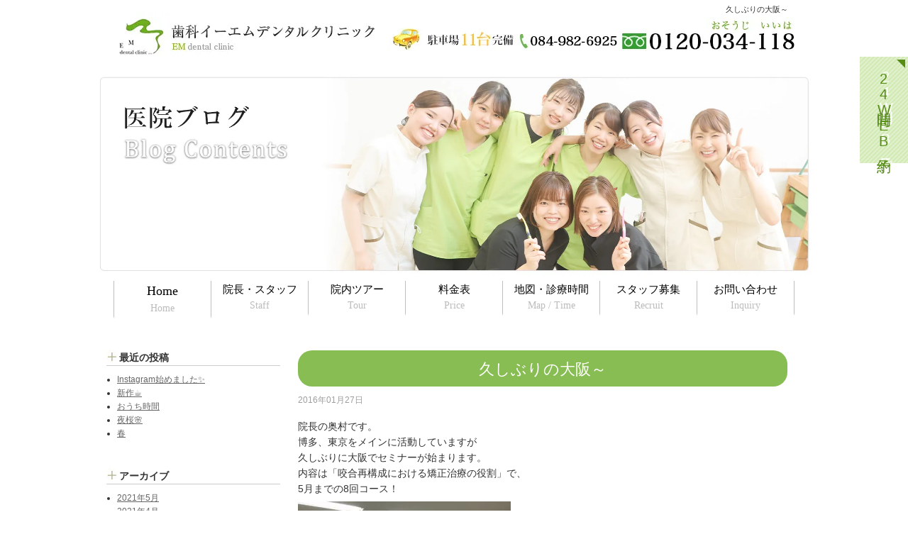

--- FILE ---
content_type: text/html; charset=UTF-8
request_url: https://www.emdent.jp/blogs/archives/1136
body_size: 7300
content:
<!doctype html>
<html lang="ja"><head>
<meta charset="UTF-8">

<!-- Google Tag Manager -->
<script>(function(w,d,s,l,i){w[l]=w[l]||[];w[l].push({'gtm.start':
new Date().getTime(),event:'gtm.js'});var f=d.getElementsByTagName(s)[0],
j=d.createElement(s),dl=l!='dataLayer'?'&l='+l:'';j.async=true;j.src=
'https://www.googletagmanager.com/gtm.js?id='+i+dl;f.parentNode.insertBefore(j,f);
})(window,document,'script','dataLayer','GTM-P73XJRWH');</script>
<!-- End Google Tag Manager -->

<!-- Google Tag Manager -->
<script>(function(w,d,s,l,i){w[l]=w[l]||[];w[l].push({'gtm.start':
new Date().getTime(),event:'gtm.js'});var f=d.getElementsByTagName(s)[0],
j=d.createElement(s),dl=l!='dataLayer'?'&l='+l:'';j.async=true;j.src=
'https://www.googletagmanager.com/gtm.js?id='+i+dl;f.parentNode.insertBefore(j,f);
})(window,document,'script','dataLayer','GTM-W2HSJFTV');</script>
<!-- End Google Tag Manager -->
  

<title>医院ブログ</title>
		<meta name="keywords" content="">
	<meta name="description" content="歯科イーエムデンタルクリニック｜広島県福山市の歯医者・歯科医院。春日町、日吉台、能島、青葉台、伊勢丘からも多数来院">
	<link rel="shortcut icon" href="https://www.emdent.jp/blogs/wp-content/themes/humanity/images/global/favicon.ico" />
<!--CSS-->

<meta name="format-detection" content="telephone=no">
<meta name="viewport" content="width=1100">
				<link href="https://www.emdent.jp/blogs/wp-content/themes/humanity/css/preference.css?20251110-0502" rel="stylesheet" type="text/css" />
		<link href="https://www.emdent.jp/blogs/wp-content/themes/humanity/css/style.css?20251110-0502" rel="stylesheet" type="text/css">
		<link href="https://www.emdent.jp/blogs/wp-content/themes/humanity/css/low.css?20251110-0502" rel="stylesheet" type="text/css">
	
<script src="//code.jquery.com/jquery-1.11.3.min.js"></script>
<script src="https://www.emdent.jp/blogs/wp-content/themes/humanity/js/html5.js" type="text/javascript"></script>
<script src="https://www.emdent.jp/blogs/wp-content/themes/humanity/js/heightLine.js" type="text/javascript"></script>





<meta name='robots' content='max-image-preview:large' />
<link rel='stylesheet' id='sbi_styles-css' href='https://www.emdent.jp/blogs/wp-content/plugins/instagram-feed/css/sbi-styles.min.css?ver=6.5.1' type='text/css' media='all' />
<style id='classic-theme-styles-inline-css' type='text/css'>
/*! This file is auto-generated */
.wp-block-button__link{color:#fff;background-color:#32373c;border-radius:9999px;box-shadow:none;text-decoration:none;padding:calc(.667em + 2px) calc(1.333em + 2px);font-size:1.125em}.wp-block-file__button{background:#32373c;color:#fff;text-decoration:none}
</style>
<style id='global-styles-inline-css' type='text/css'>
:root{--wp--preset--aspect-ratio--square: 1;--wp--preset--aspect-ratio--4-3: 4/3;--wp--preset--aspect-ratio--3-4: 3/4;--wp--preset--aspect-ratio--3-2: 3/2;--wp--preset--aspect-ratio--2-3: 2/3;--wp--preset--aspect-ratio--16-9: 16/9;--wp--preset--aspect-ratio--9-16: 9/16;--wp--preset--color--black: #000000;--wp--preset--color--cyan-bluish-gray: #abb8c3;--wp--preset--color--white: #ffffff;--wp--preset--color--pale-pink: #f78da7;--wp--preset--color--vivid-red: #cf2e2e;--wp--preset--color--luminous-vivid-orange: #ff6900;--wp--preset--color--luminous-vivid-amber: #fcb900;--wp--preset--color--light-green-cyan: #7bdcb5;--wp--preset--color--vivid-green-cyan: #00d084;--wp--preset--color--pale-cyan-blue: #8ed1fc;--wp--preset--color--vivid-cyan-blue: #0693e3;--wp--preset--color--vivid-purple: #9b51e0;--wp--preset--gradient--vivid-cyan-blue-to-vivid-purple: linear-gradient(135deg,rgba(6,147,227,1) 0%,rgb(155,81,224) 100%);--wp--preset--gradient--light-green-cyan-to-vivid-green-cyan: linear-gradient(135deg,rgb(122,220,180) 0%,rgb(0,208,130) 100%);--wp--preset--gradient--luminous-vivid-amber-to-luminous-vivid-orange: linear-gradient(135deg,rgba(252,185,0,1) 0%,rgba(255,105,0,1) 100%);--wp--preset--gradient--luminous-vivid-orange-to-vivid-red: linear-gradient(135deg,rgba(255,105,0,1) 0%,rgb(207,46,46) 100%);--wp--preset--gradient--very-light-gray-to-cyan-bluish-gray: linear-gradient(135deg,rgb(238,238,238) 0%,rgb(169,184,195) 100%);--wp--preset--gradient--cool-to-warm-spectrum: linear-gradient(135deg,rgb(74,234,220) 0%,rgb(151,120,209) 20%,rgb(207,42,186) 40%,rgb(238,44,130) 60%,rgb(251,105,98) 80%,rgb(254,248,76) 100%);--wp--preset--gradient--blush-light-purple: linear-gradient(135deg,rgb(255,206,236) 0%,rgb(152,150,240) 100%);--wp--preset--gradient--blush-bordeaux: linear-gradient(135deg,rgb(254,205,165) 0%,rgb(254,45,45) 50%,rgb(107,0,62) 100%);--wp--preset--gradient--luminous-dusk: linear-gradient(135deg,rgb(255,203,112) 0%,rgb(199,81,192) 50%,rgb(65,88,208) 100%);--wp--preset--gradient--pale-ocean: linear-gradient(135deg,rgb(255,245,203) 0%,rgb(182,227,212) 50%,rgb(51,167,181) 100%);--wp--preset--gradient--electric-grass: linear-gradient(135deg,rgb(202,248,128) 0%,rgb(113,206,126) 100%);--wp--preset--gradient--midnight: linear-gradient(135deg,rgb(2,3,129) 0%,rgb(40,116,252) 100%);--wp--preset--font-size--small: 13px;--wp--preset--font-size--medium: 20px;--wp--preset--font-size--large: 36px;--wp--preset--font-size--x-large: 42px;--wp--preset--spacing--20: 0.44rem;--wp--preset--spacing--30: 0.67rem;--wp--preset--spacing--40: 1rem;--wp--preset--spacing--50: 1.5rem;--wp--preset--spacing--60: 2.25rem;--wp--preset--spacing--70: 3.38rem;--wp--preset--spacing--80: 5.06rem;--wp--preset--shadow--natural: 6px 6px 9px rgba(0, 0, 0, 0.2);--wp--preset--shadow--deep: 12px 12px 50px rgba(0, 0, 0, 0.4);--wp--preset--shadow--sharp: 6px 6px 0px rgba(0, 0, 0, 0.2);--wp--preset--shadow--outlined: 6px 6px 0px -3px rgba(255, 255, 255, 1), 6px 6px rgba(0, 0, 0, 1);--wp--preset--shadow--crisp: 6px 6px 0px rgba(0, 0, 0, 1);}:where(.is-layout-flex){gap: 0.5em;}:where(.is-layout-grid){gap: 0.5em;}body .is-layout-flex{display: flex;}.is-layout-flex{flex-wrap: wrap;align-items: center;}.is-layout-flex > :is(*, div){margin: 0;}body .is-layout-grid{display: grid;}.is-layout-grid > :is(*, div){margin: 0;}:where(.wp-block-columns.is-layout-flex){gap: 2em;}:where(.wp-block-columns.is-layout-grid){gap: 2em;}:where(.wp-block-post-template.is-layout-flex){gap: 1.25em;}:where(.wp-block-post-template.is-layout-grid){gap: 1.25em;}.has-black-color{color: var(--wp--preset--color--black) !important;}.has-cyan-bluish-gray-color{color: var(--wp--preset--color--cyan-bluish-gray) !important;}.has-white-color{color: var(--wp--preset--color--white) !important;}.has-pale-pink-color{color: var(--wp--preset--color--pale-pink) !important;}.has-vivid-red-color{color: var(--wp--preset--color--vivid-red) !important;}.has-luminous-vivid-orange-color{color: var(--wp--preset--color--luminous-vivid-orange) !important;}.has-luminous-vivid-amber-color{color: var(--wp--preset--color--luminous-vivid-amber) !important;}.has-light-green-cyan-color{color: var(--wp--preset--color--light-green-cyan) !important;}.has-vivid-green-cyan-color{color: var(--wp--preset--color--vivid-green-cyan) !important;}.has-pale-cyan-blue-color{color: var(--wp--preset--color--pale-cyan-blue) !important;}.has-vivid-cyan-blue-color{color: var(--wp--preset--color--vivid-cyan-blue) !important;}.has-vivid-purple-color{color: var(--wp--preset--color--vivid-purple) !important;}.has-black-background-color{background-color: var(--wp--preset--color--black) !important;}.has-cyan-bluish-gray-background-color{background-color: var(--wp--preset--color--cyan-bluish-gray) !important;}.has-white-background-color{background-color: var(--wp--preset--color--white) !important;}.has-pale-pink-background-color{background-color: var(--wp--preset--color--pale-pink) !important;}.has-vivid-red-background-color{background-color: var(--wp--preset--color--vivid-red) !important;}.has-luminous-vivid-orange-background-color{background-color: var(--wp--preset--color--luminous-vivid-orange) !important;}.has-luminous-vivid-amber-background-color{background-color: var(--wp--preset--color--luminous-vivid-amber) !important;}.has-light-green-cyan-background-color{background-color: var(--wp--preset--color--light-green-cyan) !important;}.has-vivid-green-cyan-background-color{background-color: var(--wp--preset--color--vivid-green-cyan) !important;}.has-pale-cyan-blue-background-color{background-color: var(--wp--preset--color--pale-cyan-blue) !important;}.has-vivid-cyan-blue-background-color{background-color: var(--wp--preset--color--vivid-cyan-blue) !important;}.has-vivid-purple-background-color{background-color: var(--wp--preset--color--vivid-purple) !important;}.has-black-border-color{border-color: var(--wp--preset--color--black) !important;}.has-cyan-bluish-gray-border-color{border-color: var(--wp--preset--color--cyan-bluish-gray) !important;}.has-white-border-color{border-color: var(--wp--preset--color--white) !important;}.has-pale-pink-border-color{border-color: var(--wp--preset--color--pale-pink) !important;}.has-vivid-red-border-color{border-color: var(--wp--preset--color--vivid-red) !important;}.has-luminous-vivid-orange-border-color{border-color: var(--wp--preset--color--luminous-vivid-orange) !important;}.has-luminous-vivid-amber-border-color{border-color: var(--wp--preset--color--luminous-vivid-amber) !important;}.has-light-green-cyan-border-color{border-color: var(--wp--preset--color--light-green-cyan) !important;}.has-vivid-green-cyan-border-color{border-color: var(--wp--preset--color--vivid-green-cyan) !important;}.has-pale-cyan-blue-border-color{border-color: var(--wp--preset--color--pale-cyan-blue) !important;}.has-vivid-cyan-blue-border-color{border-color: var(--wp--preset--color--vivid-cyan-blue) !important;}.has-vivid-purple-border-color{border-color: var(--wp--preset--color--vivid-purple) !important;}.has-vivid-cyan-blue-to-vivid-purple-gradient-background{background: var(--wp--preset--gradient--vivid-cyan-blue-to-vivid-purple) !important;}.has-light-green-cyan-to-vivid-green-cyan-gradient-background{background: var(--wp--preset--gradient--light-green-cyan-to-vivid-green-cyan) !important;}.has-luminous-vivid-amber-to-luminous-vivid-orange-gradient-background{background: var(--wp--preset--gradient--luminous-vivid-amber-to-luminous-vivid-orange) !important;}.has-luminous-vivid-orange-to-vivid-red-gradient-background{background: var(--wp--preset--gradient--luminous-vivid-orange-to-vivid-red) !important;}.has-very-light-gray-to-cyan-bluish-gray-gradient-background{background: var(--wp--preset--gradient--very-light-gray-to-cyan-bluish-gray) !important;}.has-cool-to-warm-spectrum-gradient-background{background: var(--wp--preset--gradient--cool-to-warm-spectrum) !important;}.has-blush-light-purple-gradient-background{background: var(--wp--preset--gradient--blush-light-purple) !important;}.has-blush-bordeaux-gradient-background{background: var(--wp--preset--gradient--blush-bordeaux) !important;}.has-luminous-dusk-gradient-background{background: var(--wp--preset--gradient--luminous-dusk) !important;}.has-pale-ocean-gradient-background{background: var(--wp--preset--gradient--pale-ocean) !important;}.has-electric-grass-gradient-background{background: var(--wp--preset--gradient--electric-grass) !important;}.has-midnight-gradient-background{background: var(--wp--preset--gradient--midnight) !important;}.has-small-font-size{font-size: var(--wp--preset--font-size--small) !important;}.has-medium-font-size{font-size: var(--wp--preset--font-size--medium) !important;}.has-large-font-size{font-size: var(--wp--preset--font-size--large) !important;}.has-x-large-font-size{font-size: var(--wp--preset--font-size--x-large) !important;}
:where(.wp-block-post-template.is-layout-flex){gap: 1.25em;}:where(.wp-block-post-template.is-layout-grid){gap: 1.25em;}
:where(.wp-block-columns.is-layout-flex){gap: 2em;}:where(.wp-block-columns.is-layout-grid){gap: 2em;}
:root :where(.wp-block-pullquote){font-size: 1.5em;line-height: 1.6;}
</style>
<link rel="https://api.w.org/" href="https://www.emdent.jp/blogs/wp-json/" /><link rel="alternate" title="JSON" type="application/json" href="https://www.emdent.jp/blogs/wp-json/wp/v2/posts/1136" /><link rel="canonical" href="https://www.emdent.jp/blogs/archives/1136" />
<link rel="alternate" title="oEmbed (JSON)" type="application/json+oembed" href="https://www.emdent.jp/blogs/wp-json/oembed/1.0/embed?url=https%3A%2F%2Fwww.emdent.jp%2Fblogs%2Farchives%2F1136" />
<link rel="alternate" title="oEmbed (XML)" type="text/xml+oembed" href="https://www.emdent.jp/blogs/wp-json/oembed/1.0/embed?url=https%3A%2F%2Fwww.emdent.jp%2Fblogs%2Farchives%2F1136&#038;format=xml" />

</head>

<body>
<!-- Google Tag Manager (noscript) -->
<noscript><iframe src="https://www.googletagmanager.com/ns.html?id=GTM-P73XJRWH"
height="0" width="0" style="display:none;visibility:hidden"></iframe></noscript>
<!-- End Google Tag Manager (noscript) -->

<!-- Google Tag Manager (noscript) -->
<noscript><iframe src="https://www.googletagmanager.com/ns.html?id=GTM-W2HSJFTV"
height="0" width="0" style="display:none;visibility:hidden"></iframe></noscript>
<!-- End Google Tag Manager (noscript) -->


<a id="toTop" name="toTop"></a>
<!--CMSページ-->
<div id="page_%e4%b9%85%e3%81%97%e3%81%b6%e3%82%8a%e3%81%ae%e5%a4%a7%e9%98%aa%ef%bd%9e">
	<header id=headerTop>
		<div id="logo">
		<p><a href="https://www.emdent.jp/"><img src="https://www.emdent.jp/blogs/wp-content/themes/humanity/images/home/header_logo.png" width="375" height="70" alt="ロゴ" /></a></p>
		</div>
		<div id="headerH1">
		<!--CMSページ-->
							<h1>久しぶりの大阪～</h1>
							</div>
		<div id="headerInfo">
			<p><img src="https://www.emdent.jp/blogs/wp-content/themes/humanity/images/home/header_info2.png" alt="駐車場11台完備 0120-034-118" /></p>
		</div>			
	</header>
	<!--header-->
			

<!-- //////////////////////////////////////////////////////////////////// -->



<div class="mainPhoto">

			<p><img src="https://www.emdent.jp/blogs/wp-content/themes/humanity/images/common/blogs_key.jpg" alt="キービジュアル"></p>
	</div>

	<nav class="mincho">
		<ul>
			<li id="navi_home"><a href="https://www.emdent.jp/"><em>Home</em><span>Home</span></a></li>
			<li id="navi_staff"><a href="https://www.emdent.jp/pages/staff.html"><em>院長・スタッフ</em><span>Staff</span></a></li>
			<li id="navi_tour"><a href="https://www.emdent.jp/pages/tour.html"><em>院内ツアー</em><span>Tour</span></a></li>
			<li id="navi_price"><a href="https://www.emdent.jp/pages/price.html"><em>料金表</em><span>Price</span></a></li>
			<li id="navi_map_time"><a href="https://www.emdent.jp/pages/map_time.html"><em>地図・診療時間</em><span>Map / Time</span></a></li>
			<li id="navi_recruit"><a href="https://www.emdent.jp/pages/recruit.html"><em>スタッフ募集</em><span>Recruit</span></a></li>
			<li id="navi_contact"><a href="https://www.emdent.jp/pages/contact/index.php"><em>お問い合わせ</em><span>Inquiry</span></a></li>
		</ul>
	</nav> 

<div class="pc-contents cf">
<div class="left-contents">


		<div class="sidebar">
		<h3 class="ttl-side mb10 ttl-low1 ttl-low1-3">最近の投稿</h3>
		<ul>
											<li>
					<a href="https://www.emdent.jp/blogs/archives/3960">Instagram始めました✨</a>
									</li>
											<li>
					<a href="https://www.emdent.jp/blogs/archives/3943">新作☕️</a>
									</li>
											<li>
					<a href="https://www.emdent.jp/blogs/archives/3947">おうち時間</a>
									</li>
											<li>
					<a href="https://www.emdent.jp/blogs/archives/3934">夜桜🌸</a>
									</li>
											<li>
					<a href="https://www.emdent.jp/blogs/archives/3925">春</a>
									</li>
					</ul>

		</div><div class="sidebar"><h3 class="ttl-side mb10 ttl-low1 ttl-low1-3">アーカイブ</h3>
			<ul>
					<li><a href='https://www.emdent.jp/blogs/archives/date/2021/05'>2021年5月</a></li>
	<li><a href='https://www.emdent.jp/blogs/archives/date/2021/04'>2021年4月</a></li>
	<li><a href='https://www.emdent.jp/blogs/archives/date/2021/03'>2021年3月</a></li>
	<li><a href='https://www.emdent.jp/blogs/archives/date/2021/02'>2021年2月</a></li>
	<li><a href='https://www.emdent.jp/blogs/archives/date/2021/01'>2021年1月</a></li>
	<li><a href='https://www.emdent.jp/blogs/archives/date/2020/12'>2020年12月</a></li>
	<li><a href='https://www.emdent.jp/blogs/archives/date/2020/11'>2020年11月</a></li>
	<li><a href='https://www.emdent.jp/blogs/archives/date/2020/10'>2020年10月</a></li>
	<li><a href='https://www.emdent.jp/blogs/archives/date/2020/09'>2020年9月</a></li>
	<li><a href='https://www.emdent.jp/blogs/archives/date/2020/08'>2020年8月</a></li>
	<li><a href='https://www.emdent.jp/blogs/archives/date/2020/07'>2020年7月</a></li>
	<li><a href='https://www.emdent.jp/blogs/archives/date/2020/06'>2020年6月</a></li>
	<li><a href='https://www.emdent.jp/blogs/archives/date/2020/05'>2020年5月</a></li>
	<li><a href='https://www.emdent.jp/blogs/archives/date/2020/04'>2020年4月</a></li>
	<li><a href='https://www.emdent.jp/blogs/archives/date/2020/03'>2020年3月</a></li>
	<li><a href='https://www.emdent.jp/blogs/archives/date/2020/02'>2020年2月</a></li>
	<li><a href='https://www.emdent.jp/blogs/archives/date/2020/01'>2020年1月</a></li>
	<li><a href='https://www.emdent.jp/blogs/archives/date/2019/12'>2019年12月</a></li>
	<li><a href='https://www.emdent.jp/blogs/archives/date/2019/11'>2019年11月</a></li>
	<li><a href='https://www.emdent.jp/blogs/archives/date/2019/10'>2019年10月</a></li>
	<li><a href='https://www.emdent.jp/blogs/archives/date/2019/09'>2019年9月</a></li>
	<li><a href='https://www.emdent.jp/blogs/archives/date/2019/08'>2019年8月</a></li>
	<li><a href='https://www.emdent.jp/blogs/archives/date/2019/07'>2019年7月</a></li>
	<li><a href='https://www.emdent.jp/blogs/archives/date/2019/06'>2019年6月</a></li>
	<li><a href='https://www.emdent.jp/blogs/archives/date/2019/05'>2019年5月</a></li>
	<li><a href='https://www.emdent.jp/blogs/archives/date/2019/04'>2019年4月</a></li>
	<li><a href='https://www.emdent.jp/blogs/archives/date/2019/03'>2019年3月</a></li>
	<li><a href='https://www.emdent.jp/blogs/archives/date/2019/02'>2019年2月</a></li>
	<li><a href='https://www.emdent.jp/blogs/archives/date/2019/01'>2019年1月</a></li>
	<li><a href='https://www.emdent.jp/blogs/archives/date/2018/12'>2018年12月</a></li>
	<li><a href='https://www.emdent.jp/blogs/archives/date/2018/11'>2018年11月</a></li>
	<li><a href='https://www.emdent.jp/blogs/archives/date/2018/10'>2018年10月</a></li>
	<li><a href='https://www.emdent.jp/blogs/archives/date/2018/09'>2018年9月</a></li>
	<li><a href='https://www.emdent.jp/blogs/archives/date/2018/08'>2018年8月</a></li>
	<li><a href='https://www.emdent.jp/blogs/archives/date/2018/07'>2018年7月</a></li>
	<li><a href='https://www.emdent.jp/blogs/archives/date/2018/06'>2018年6月</a></li>
	<li><a href='https://www.emdent.jp/blogs/archives/date/2018/05'>2018年5月</a></li>
	<li><a href='https://www.emdent.jp/blogs/archives/date/2018/04'>2018年4月</a></li>
	<li><a href='https://www.emdent.jp/blogs/archives/date/2018/03'>2018年3月</a></li>
	<li><a href='https://www.emdent.jp/blogs/archives/date/2018/02'>2018年2月</a></li>
	<li><a href='https://www.emdent.jp/blogs/archives/date/2018/01'>2018年1月</a></li>
	<li><a href='https://www.emdent.jp/blogs/archives/date/2017/12'>2017年12月</a></li>
	<li><a href='https://www.emdent.jp/blogs/archives/date/2017/11'>2017年11月</a></li>
	<li><a href='https://www.emdent.jp/blogs/archives/date/2017/10'>2017年10月</a></li>
	<li><a href='https://www.emdent.jp/blogs/archives/date/2017/09'>2017年9月</a></li>
	<li><a href='https://www.emdent.jp/blogs/archives/date/2017/08'>2017年8月</a></li>
	<li><a href='https://www.emdent.jp/blogs/archives/date/2017/07'>2017年7月</a></li>
	<li><a href='https://www.emdent.jp/blogs/archives/date/2017/06'>2017年6月</a></li>
	<li><a href='https://www.emdent.jp/blogs/archives/date/2017/05'>2017年5月</a></li>
	<li><a href='https://www.emdent.jp/blogs/archives/date/2017/04'>2017年4月</a></li>
	<li><a href='https://www.emdent.jp/blogs/archives/date/2017/03'>2017年3月</a></li>
	<li><a href='https://www.emdent.jp/blogs/archives/date/2017/02'>2017年2月</a></li>
	<li><a href='https://www.emdent.jp/blogs/archives/date/2017/01'>2017年1月</a></li>
	<li><a href='https://www.emdent.jp/blogs/archives/date/2016/12'>2016年12月</a></li>
	<li><a href='https://www.emdent.jp/blogs/archives/date/2016/11'>2016年11月</a></li>
	<li><a href='https://www.emdent.jp/blogs/archives/date/2016/10'>2016年10月</a></li>
	<li><a href='https://www.emdent.jp/blogs/archives/date/2016/09'>2016年9月</a></li>
	<li><a href='https://www.emdent.jp/blogs/archives/date/2016/08'>2016年8月</a></li>
	<li><a href='https://www.emdent.jp/blogs/archives/date/2016/07'>2016年7月</a></li>
	<li><a href='https://www.emdent.jp/blogs/archives/date/2016/06'>2016年6月</a></li>
	<li><a href='https://www.emdent.jp/blogs/archives/date/2016/05'>2016年5月</a></li>
	<li><a href='https://www.emdent.jp/blogs/archives/date/2016/04'>2016年4月</a></li>
	<li><a href='https://www.emdent.jp/blogs/archives/date/2016/03'>2016年3月</a></li>
	<li><a href='https://www.emdent.jp/blogs/archives/date/2016/02'>2016年2月</a></li>
	<li><a href='https://www.emdent.jp/blogs/archives/date/2016/01'>2016年1月</a></li>
	<li><a href='https://www.emdent.jp/blogs/archives/date/2015/12'>2015年12月</a></li>
	<li><a href='https://www.emdent.jp/blogs/archives/date/2015/11'>2015年11月</a></li>
	<li><a href='https://www.emdent.jp/blogs/archives/date/2015/10'>2015年10月</a></li>
	<li><a href='https://www.emdent.jp/blogs/archives/date/2015/09'>2015年9月</a></li>
	<li><a href='https://www.emdent.jp/blogs/archives/date/2015/08'>2015年8月</a></li>
	<li><a href='https://www.emdent.jp/blogs/archives/date/2015/07'>2015年7月</a></li>
	<li><a href='https://www.emdent.jp/blogs/archives/date/2015/06'>2015年6月</a></li>
	<li><a href='https://www.emdent.jp/blogs/archives/date/2015/05'>2015年5月</a></li>
	<li><a href='https://www.emdent.jp/blogs/archives/date/2015/04'>2015年4月</a></li>
	<li><a href='https://www.emdent.jp/blogs/archives/date/2015/03'>2015年3月</a></li>
	<li><a href='https://www.emdent.jp/blogs/archives/date/2015/02'>2015年2月</a></li>
	<li><a href='https://www.emdent.jp/blogs/archives/date/2015/01'>2015年1月</a></li>
	<li><a href='https://www.emdent.jp/blogs/archives/date/2014/12'>2014年12月</a></li>
	<li><a href='https://www.emdent.jp/blogs/archives/date/2014/11'>2014年11月</a></li>
	<li><a href='https://www.emdent.jp/blogs/archives/date/2014/10'>2014年10月</a></li>
	<li><a href='https://www.emdent.jp/blogs/archives/date/2014/09'>2014年9月</a></li>
	<li><a href='https://www.emdent.jp/blogs/archives/date/2014/08'>2014年8月</a></li>
	<li><a href='https://www.emdent.jp/blogs/archives/date/2014/07'>2014年7月</a></li>
	<li><a href='https://www.emdent.jp/blogs/archives/date/2014/06'>2014年6月</a></li>
	<li><a href='https://www.emdent.jp/blogs/archives/date/2014/05'>2014年5月</a></li>
	<li><a href='https://www.emdent.jp/blogs/archives/date/2014/04'>2014年4月</a></li>
	<li><a href='https://www.emdent.jp/blogs/archives/date/2014/03'>2014年3月</a></li>
	<li><a href='https://www.emdent.jp/blogs/archives/date/2014/02'>2014年2月</a></li>
	<li><a href='https://www.emdent.jp/blogs/archives/date/2014/01'>2014年1月</a></li>
	<li><a href='https://www.emdent.jp/blogs/archives/date/2013/12'>2013年12月</a></li>
	<li><a href='https://www.emdent.jp/blogs/archives/date/2013/11'>2013年11月</a></li>
	<li><a href='https://www.emdent.jp/blogs/archives/date/2013/10'>2013年10月</a></li>
			</ul>

			</div><div class="sidebar"><h3 class="ttl-side mb10 ttl-low1 ttl-low1-3">カテゴリー</h3>
			<ul>
					<li class="cat-item cat-item-2"><a href="https://www.emdent.jp/blogs/archives/category/blog">ブログ</a>
</li>
	<li class="cat-item cat-item-1"><a href="https://www.emdent.jp/blogs/archives/category/%e6%9c%aa%e5%88%86%e9%a1%9e">未分類</a>
</li>
			</ul>

			</div>

<div id="leftMenu">
	<h3><img src="https://www.emdent.jp/blogs/wp-content/themes/humanity/images/home/t_menu.png" width="220" height="40" alt="+Menu" /></h3>
	<ul>
		<li id="lMenu_implant"><a href="https://www.emdent.jp/pages/implant.html"><em>インプラント | Implant </em></a></li>
		<li id="lMenu_esthetics"><a href="https://www.emdent.jp/pages/esthetics.html"><em>審美歯科 | Esthetics </em></a></li>
		<li id="lMenu_whitening"><a href="https://www.emdent.jp/pages/whitening.html"><em>ホワイトニング | Whitening</em></a></li>
		<li id="lMenu_caries"><a href="https://www.emdent.jp/pages/caries.html"><em>虫歯・抜歯 | caries</em></a></li>
		<li id="lMenu_root"><a href="https://www.emdent.jp/pages/root.html"><em>根管治療 | root</em></a></li>
		<li id="lMenu_perio"><a href="https://www.emdent.jp/pages/perio.html"><em>歯周病 | Perio</em></a></li>
		<li id="lMenu_prevent"><a href="https://www.emdent.jp/pages/prevent.html"><em>予防歯科 | Prevent</em></a></li>
		<li id="lMenu_kids"><a href="https://www.emdent.jp/pages/kids.html"><em>小児歯科 | Kids</em></a></li>
		<li id="lMenu_correct"><a href="https://www.emdent.jp/pages/correct.html"><em>矯正歯科 | Correct </em></a></li>
		<li id="lMenu_sleep"><a href="https://www.emdent.jp/pages/sleep.html"><em>いびき／睡眠時無呼吸症候群 | Sleep apnea syndrome </em></a></li>
	</ul>
</div>

</div><!-- left-contents-->

<!-- /////////////////////////////////// -->

<div class="right-contents">

<section class="roop">
	
 	<div class="post">
    <h2 class="ttl-low2 ttl-low2-1 mb15">久しぶりの大阪～</h2>
	  	<p class="data">2016年01月27日</p>
      <p>院長の奥村です。</p>
<p>博多、東京をメインに活動していますが</p>
<p>久しぶりに大阪でセミナーが始まります。</p>
<p>内容は「咬合再構成における矯正治療の役割」で、</p>
<p>5月までの8回コース！</p>
<p><img fetchpriority="high" decoding="async" class="alignnone size-medium wp-image-1137" src="https://www.emdent.jp/wp-content/uploads/sites/2/2016/01/image1-1-300x225.jpg" alt="image1" width="300" height="225" /></p>
<p>講師陣は矯正の酒井志郎先生、</p>
<p>テクニシャンはファインの桜井さん</p>
<p>そして木原先生です。</p>
<p>会場は大阪ですが、講師の先生方はいつもお会い</p>
<p>する先生方ですから、受講生も、顔なじみばかりで</p>
<p>新鮮味ゼロです（笑）。</p>
<p>明確な診査診断治療計画なくして長期安定は望めない！！</p>
<p>今年もぶっとしていきます！！！！</p>
<p>そして今年もほぼ休みはないようです&#8230;&#8230;&#8230;。</p>
<p>子供達とのふれあいも大事にしたいのですが&#8230;&#8230;.。</p>
<p><img decoding="async" class="alignnone size-medium wp-image-1127" src="https://www.emdent.jp/wp-content/uploads/sites/2/2016/01/image2-300x300.jpg" alt="image2" width="300" height="300" /></p>
<p>&nbsp;</p>
	  
	 					
	
</div>
<ul class="posts-btn cf">
  <li class="previous fade"><a href="https://www.emdent.jp/blogs/archives/1128" rel="prev"><i class="fa fa-angle-double-left" aria-hidden="true"></i> 前の記事へ</a></li><!--
  --><li class="next fade"><a href="https://www.emdent.jp/blogs/archives/1139" rel="next">次の記事へ <i class="fa fa-angle-double-right" aria-hidden="true"></i></a></li>
  </ul>

</section>

<!-- /////////////////////////////////// -->
</div><!-- right-contents-->

</div><!-- contents-->


<!-- //////////////////////////////////////////////////////////////////// -->


 <section id="toPageTop">
  <ul>
    <li><a href="#toTop">ページのトップへ戻る</a></li>
  </ul>
</section>
<footer>
  <div id="foot_header" class="cf">
    <div id="footerLogo">
      <p><a href="https://www.emdent.jp/"><img src="https://www.emdent.jp/blogs/wp-content/themes/humanity/images/home/header_logo.png" width="375" height="70" alt="ロゴ" /></a></p>
    </div>
    <div id="footerInfo">
        <p><img src="https://www.emdent.jp/blogs/wp-content/themes/humanity/images/home/header_info2.png" alt="駐車場11台完備 0120-034-118 " /></p>
        <p style="font-size:12px; padding-right:5px;color:#555">〒721-0907 広島県福山市春日町７－５－１６</p>
    </div>
  </div>
  <!--footheader-->
  <div id="footerMenu">
    <ul>
      <li><a href="https://www.emdent.jp/">HOME</a></li> 
      <li><a href="https://www.emdent.jp//pages/staff.html">院長・スタッフ</a></li>
      <li><a href="https://www.emdent.jp//pages/tour.html">院内ツアー</a></li>
      <li><a href="https://www.emdent.jp//pages/price.html">料金表</a></li>
      <li><a href="https://www.emdent.jp//pages/map_time.html">地図・診療時間</a></li>
      <li><a href="https://www.emdent.jp//pages/recruit.html">スタッフ募集</a></li>
      <li><a href="https://www.emdent.jp//pages/contact/index.php">お問い合わせ</a></li>
    </ul>
    <ul>
      <li><a href="https://www.emdent.jp/pages/implant.html">インプラント</a></li>
      <li><a href="https://www.emdent.jp/pages/esthetics.html">審美セラミック治療</a></li>
      <li><a href="https://www.emdent.jp/pages/whitening.html">ホワイトニング</a></li>
      <li><a href="https://www.emdent.jp/pages/caries.html">虫歯・抜歯</a></li>
      <li><a href="https://www.emdent.jp/pages/root.html">根管治療</a></li>
      <li><a href="https://www.emdent.jp/pages/perio.html">歯周病</a></li>
      <li><a href="https://www.emdent.jp/pages/prevent.html">歯のメンテナンス</a></li>
      <li><a href="https://www.emdent.jp/pages/kids.html">小児歯科</a></li>
      <li><a href="https://www.emdent.jp/pages/correct.html">矯正歯科</a></li>
	  <li><a href="https://www.emdent.jp/pages/sleep.html">いびき／睡眠時無呼吸症候群</a></li>
    </ul>
    <ul>
      <li><a href="https://www.emdent.jp/pages/feature.html">患者様の「こうして欲しい」を実現させます</a></li>
      <li><a href="https://www.emdent.jp/pages/interview.html">対談</a></li>
      <li><a href="https://www.emdent.jp/blogs/">ブログ</a></li>
      <li><a href="https://www.emdent.jp/news/">医院からのお知らせ</a></li>
      <li><a href="https://www.emdent.jp/case/">治療症例集</a></li>
    </ul>
  </div> 

  <!--footerMenu-->
  <div id="footerAdd">
    <address>
      Copyright (C)  EM Dental Clinic All Rights Reserved.
    </address>
    <!-- <p class="clearBoth"><a href="http://humanity83.biz/" target="_blank" rel="nofollow"><img src="https://www.emdent.jp/blogs/wp-content/themes/humanity/images/common/humanity.png" width="93" height="71" alt="Humanity" /></a></p> -->
  </div>
</footer></div>

<div class="sideweb"><a href="https://apo-toolboxes.stransa.co.jp/user/web/7ed486d92f415a397bc9266ff49baed4/reservations" class="fade" target="_blank" rel="noopener noreferrer nofollow"><i>24</i>時間WEB予約</a></div>




<!-- Instagram Feed JS -->
<script type="text/javascript">
var sbiajaxurl = "https://www.emdent.jp/blogs/wp-admin/admin-ajax.php";
</script>
<script>
	$(function () {
		$('img').each(function() {
			var imgSrc = $(this).attr('src');
			if(imgSrc){
				if(imgSrc.match('.jpg$|.png$|.gif$|.webp$')){
					$(this).attr('src', imgSrc + '?20240412-1511');
				}	
			}
		});
	});
	</script>
	<script type="text/javascript" id="flying-scripts">const loadScriptsTimer=setTimeout(loadScripts,5*1000);const userInteractionEvents=["mouseover","keydown","touchstart","touchmove","wheel"];userInteractionEvents.forEach(function(event){window.addEventListener(event,triggerScriptLoader,{passive:!0})});function triggerScriptLoader(){loadScripts();clearTimeout(loadScriptsTimer);userInteractionEvents.forEach(function(event){window.removeEventListener(event,triggerScriptLoader,{passive:!0})})}
function loadScripts(){document.querySelectorAll("script[data-type='lazy']").forEach(function(elem){elem.setAttribute("src",elem.getAttribute("data-src"))})}</script>
    
<link href="//maxcdn.bootstrapcdn.com/font-awesome/4.5.0/css/font-awesome.min.css" rel="stylesheet">

</body>
</html>

--- FILE ---
content_type: text/css
request_url: https://www.emdent.jp/blogs/wp-content/themes/humanity/css/preference.css?20251110-0502
body_size: 5841
content:
@charset "UTF-8";

/* 固定==============================*/
@media print {body {zoom: 65%;}}

html {font-size: 62.5%;margin: 0px;padding: 0px;}
body { overflow-y:scroll; margin: 0px; padding: 0px; color: #333333; font: 1.4em/1.5em  Arial, Helvetica, sans-serif;  }
  *html body { font-size: 14px;overflow-y:hidden;} /*IE6だけに適用*/
  *+html body { font-size: 14px; overflow-y:hidden;} /*IE7だけに適用*/
  
/*clearfix*/
* html div.clearfix             { zoom: 1; } /* IE6 */  
*:first-child+html div.clearfix { zoom: 1; } /* IE7 */
div.clearfix:after { visibility: hidden;  display: block;  font-size: 0;  content: " "; clear: both;  min-height: 1px;} 

/*リセット */
h1, h2, h3, h4, h5, h6  { margin:0px; padding:0px; clear: both; font-size: 100%; font-weight: normal; line-height: 1.5em; }	
ol, ul, li , dt ,dl, dd{margin:0px;padding:0px;list-style: none;}
p,img {margin: 0px;padding: 0px;border:0 none;outline:none;}
img {-ms-interpolation-mode:bicubic;}
address { font-style: normal; text-align: right; font-size: 12px; float: right; clear: both; padding: 35px 0px 5px 0px; }
em {display: none;}
form {margin:0px;padding:0px;}
textarea { font-size: 100%; } /* area内文字sizeのブラウザ間での差異解除 */
object, embed { vertical-align: top;  }  /* flashの隙間をなくす */
table , tr{ border-collapse: collapse; border-style: none; margin: 0px; padding: 0px; }
th  { background: #eee; white-space: nowrap }
th,td { margin: 0px; display: table-cell; padding: 0px; text-align: left; vertical-align: top;}
	table.noborder th, table.noborder td, .noborder { border-style: none; }
	table.nopadding th, table.nopadding td { margin: 0px; padding: 0px; }
	table.onborder th, table.onborder td{border: 1px solid #ccc;}
	table.onpadding5px th, table.onpadding5px td{ padding:5px}
dt { clear:both; float:left; margin:0px; padding:0px }
dd { float:left; margin:0px; padding:0px}
	
/* HTML5 setup ----------------------------------------------- */
header, article, aside, canvas, details, figcaption, figure, footer, hgroup, menu, nav, section{ display: block; }
	
/* テキストフィールド ----------------------------------------------- */
input[type='text'] { border: solid 1px #ccc;}

/* ボタン ----------------------------------------------- */
input[type='image'] { border: none;}

/*汎用設定==============================*/
.arrow { background: url(../images/master/arrowImg.png) no-repeat left top; margin: 0px; padding: 0px 0px 0px 32px; }
.center {text-align: center;}
.clearBoth { clear: both; }
.circle10{ border-radius: 10px;}
.error { color:red; background:#ffe5e5;}
.floatLeft {float: left;}
.floatRight {float: right;}
.hidden{ display: none; }
.imgMarginBtm { margin-bottom: 5px; }
.imgBorder { border: 1px solid #e5e5e5; background: #FFF; padding: 2px; margin-bottom:7px; border-radius: 3px; }
.mini{ color: #666666; font-size:85%; line-height: 1.5em; }
.minimini{ font-size:85%; line-height: 1.5em; }
.opacity a:hover img{opacity:0.8;filter: alpha(opacity=80);-ms-filter: "alpha( opacity=80 )";background: #fff;}
.opacity:hover div, .opacity:hover section{opacity:0.8;filter: alpha(opacity=80);-ms-filter: "alpha( opacity=80 )"}
.tableWidth{ width: 680px; }
.txtBig { font-size: 22px; font-weight: bold; line-height: 1.6em; }
.txtBlue {color: #0087E2;}
.txtBrown{ color:#974815}
.txtGray { color: #999; }
.txtGreen{color:#73cd2f}
.txtOrange{color:#FF5700}
.txtRed{color: #e00;}
.txtTurquoise { color: #00A393; }
.thBGblue th{ background: #e5f6ff; color: #009999; }
.thBGgreen th{ background: #86ba45; color: #fff; }
.thBGorange th{ background: #ffc34d; color: #fff; }
.thBGpink th  { background: #fecdfe; color:#fff}
.thBGyellow th{ background: #fffadf; }
.mr15{margin-right:15px;}

section#toPageTop{ clear:both; margin:21px auto 13px; padding:50px 20px 0px; width:960px; }
section#toPageTop a  { padding:0px 0px 0px 18px; height: 35px; color: #333; background: url(../images/master/arrow_140.gif) no-repeat left 2px; float: right; }
section#toPageTop a:hover{ text-decoration: none; }




a:link {text-decoration: underline; color: #1689da;}
a:visited {color: #1689da;}
a:hover { text-decoration: none; }




/* header共通設定 ==============================*/
header:not(#headerTop) { padding: 0px 20px; width: 960px; margin: 0px auto; height: 90px }
#headerTop { padding: 0px 20px; width: 960px; margin: 0px auto 15px auto; height: 90px }
#foot_header, #info_header  { padding: 0px 20px; width: 960px; margin: 0px auto; height: 90px }
header #logo, #footerLogo, #infoLogo  { float: left;  margin: 0px; padding: 0px; width:240px; }
header #logo { margin-top:17px;}
#foot_header{ padding:0px; border-bottom:solid 1px #111; height: auto; }
#headerH1, #h1irregular  { font-size: 11px; text-align: right; margin: 0px; float: right; width: 710px; line-height: 1.4em;}
#headerH1 { padding: 5px 9px 0px 0px ; height: 19px;  }
#h1irregular { padding: 5px 0px 0px;  height: 30px;  }

#headerInfo, #footerInfo, #infoInfo { color: #555; float: right; margin: 0px; padding: 0px 0px 0px; text-align: right; width: 600px; font-size: 13px; line-height: 1.4em; }
#footerInfo, #infoInfo { }


/* Navi Menu ToTop Footer 関連 ==============================*/
/*
nav { background: url(../images/home/navi.png) no-repeat 20px 0px; height: 55px; width: 960px; margin: 0px auto 3px; clear: both; padding: 0px 20px; }
nav li{ float:left; }

nav li a{ height: 55px; width: 120px; display:block; }
nav #navi_voice a ,nav #navi_case a, nav #navi_price { }

nav #navi_home a:hover, #page_home #navi_home{ background: url(../images/home/navi.png) no-repeat 0px -55px;}
nav #navi_staff a:hover, #page_staff #navi_staff{ background: url(../images/home/navi.png) no-repeat -120px -55px;}
nav #navi_tour a:hover, #page_tour #navi_tour{ background: url(../images/home/navi.png) no-repeat -240px -55px;}
nav #navi_case a:hover, #page_case #navi_case{ background: url(../images/home/navi.png) no-repeat -360px -55px;}
nav #navi_price a:hover, #page_price #navi_price{ background: url(../images/home/navi.png) no-repeat -480px -55px;}
nav #navi_map_time a:hover, #page_map_time #navi_map_time{ background: url(../images/home/navi.png) no-repeat -600px -55px;}
nav #navi_recruit a:hover, #page_recruit #navi_recruit{ background: url(../images/home/navi.png) no-repeat -720px -55px;}
nav #navi_contact a:hover, #page_contact #navi_contact{ background: url(../images/home/navi.png) no-repeat -840px -55px;}
*/
nav { height: 55px; width: 960px; margin: 0px auto 3px; clear: both; padding: 0px 20px; }
nav li{ float:left; text-align:center;}
nav li a{width: 136px;display:block;text-decoration:none;border-right:1px solid #bfbfbf;;border-bottom: 3px solid #fff;}
nav li a:visited,nav li a:link,nav li a:hover{text-decoration:none;}
nav li:first-child a{border-left:1px solid #bfbfbf;}
nav li:first-child a em{font-size:18px;}
nav em{ display:block;font-size:15px;font-style: normal; color:#000}
nav span{ display:block;font-size:14px;font-style: normal; color:#bcbcbc}

nav #navi_home a:hover, #page_home #navi_home,
nav #navi_staff a:hover, #page_staff #navi_staff,
nav #navi_tour a:hover, #page_tour #navi_tour,
nav #navi_price a:hover, #page_price #navi_price,
nav #navi_map_time a:hover, #page_map_time #navi_map_time,
nav #navi_recruit a:hover, #page_recruit #navi_recruit,
nav #navi_contact a:hover, #page_contact #navi_contact{border-bottom-color: #ffdf80;}



/* aside Menu 関連==============================*/

aside { float:left; width: 220px; padding: 0px; }
#leftMenu ul{ background: url(../images/home/left_menu.png) no-repeat left top; margin: 0px; padding: 0px; float: left; height: 450px; font-size: 0px; line-height: 0px; }
#leftMenu li a{ width: 220px; display: block; height: 45px; font-size: 0px; line-height: 0px;}
#leftMenu h3 { }

#page_implant #lMenu_implant,
	#lMenu_implant a:hover{ background: url(../images/home/left_menu.png) no-repeat -220px 0px; width: 220px; display: block; 
}
#page_esthetics #lMenu_esthetics,
	#lMenu_esthetics a:hover{ background: url(../images/home/left_menu.png) no-repeat -220px -45px; width: 220px; display: block; 
}
#page_whitening #lMenu_whitening,
	#lMenu_whitening a:hover{ background: url(../images/home/left_menu.png) no-repeat -220px -90px; width: 220px; display: block; 
}
#page_caries #lMenu_caries,
	#lMenu_caries a:hover{ background: url(../images/home/left_menu.png) no-repeat -220px -135px; width: 220px; display: block; 
}
#page_root #lMenu_root,
	#lMenu_root a:hover{ background: url(../images/home/left_menu.png) no-repeat -220px -180px; width: 220px; display: block; 
}
#page_perio #lMenu_perio,
	#lMenu_perio a:hover{ background: url(../images/home/left_menu.png) no-repeat -220px -225px; width: 220px; display: block; 
}
#page_prevent #lMenu_prevent,
	#lMenu_prevent a:hover{ background: url(../images/home/left_menu.png) no-repeat -220px -270px; width: 220px; display: block; 
}
#page_kids #lMenu_kids,
	#lMenu_kids a:hover{ background: url(../images/home/left_menu.png) no-repeat -220px -315px; width: 220px; display: block; 
}
#page_correct #lMenu_correct,
	#lMenu_correct a:hover{ background: url(../images/home/left_menu.png) no-repeat -220px -360px; width: 220px; display: block; 
}
#page_sleep #lMenu_sleep,
	#lMenu_sleep a:hover{ background: url(../images/home/left_menu.png) no-repeat -220px -405px; width: 220px; display: block; 
}
/* aside underBannerMenu  関連==============================*/

aside #underBannerMenu { clear: both; padding: 0px; margin: 0px 0px 0px -5px; width: 235px; }

	
	
/* その他 サイト共通設定 ==============================*/

footer { margin: 0px auto; padding: 120px 20px 0px; width: 960px; clear: both; }
footer #footerMenu { margin: 0px 0px 0px 18px; padding: 20px 0px 0px; clear: both; width: 940px; }
footer #footerMenu a{ font-weight: normal; text-decoration: none; color: #999; }
footer #footerMenu a:hover { text-decoration: underline; color: #333; }
footer #footerMenu ul { margin: 0px 40px 5px 0px; padding: 0px 0px 5px; float: left; }
footer #footerMenu li{ margin: 0px 10px 0px 0px; background: url(../images/home/footer_arrow.png) no-repeat left 6px; padding: 0px 0px 0px 25px; }
footer #footerArea { padding: 20px 0px 0px 0px; color: #555; font-size: 12px; margin: 0px; width: 600px; clear: both; }
#footerAdd { font: 14px/1.5em Arial, Helvetica, sans-serif; text-align: right; padding: 0px 0px 50px; margin: 0px; clear: both; color: #999; }


/* サイト個別設定 ==============================*/
#container { margin: 0px auto; padding: 0px 20px; width: 960px; }
#door { margin: 0px auto; padding: 0px; width: 1000px; clear: both; height: 280px; text-align: center; }
#bigCopyTxt { margin: 5px 0px 10px -20px; padding: 0px; font-size: 1.8em; line-height: 1.5em; }

#maincolumn  { width: 680px; float: right; padding: 0px 0px 0px 20px; }
#maincolumn h2 { font-size: 21px; margin: 0px 0px 13px -20px; font-weight: bold; }
#maincolumn h3 { font-size: 18px; margin: 0px 0px 5px 0px; font-weight: bold; color: #78ba26; }
#maincolumn h4 { font-size: 16px; font-weight: bold; margin: 5px 0px 5px; color: #78ba26; }

#maincolumn h5 { font-size: 15px; color: #00bfbf; margin: 0px 0px 3px; font-weight:bold }
/*#maincolumn strong { color: #FF5700; }*/
#maincolumn strong { color: #ffb200; }

#maincolumn em { font-style: normal; font-weight: bold; display: inline; }

#maincolumn .quetion { padding: 0px 0px 8px 40px; background: url(../images/master/faq_Q.png) no-repeat left top; color: #002D48; font-weight: bold; }
#maincolumn .answer { padding: 0px 0px 0px 40px; background: url(../images/master/faq_A.png) no-repeat left top; margin: 0px 0px 0px; }
#maincolumn table.columnSmall { width: 660px; }
#maincolumn table.columnSmall  th{ padding-right: 10px; padding-left: 10px; color: #fff; background: #f26500; width: 60px; }
#maincolumn .youtubeComment { padding: 18px; height: 155px;  border: 1px solid #91bcf3; background: #d9f2ff ; border-radius: 10px;}


/* pege別だけど頻度高い ==============================*/

#container .linkBannerGlobal { color: #333; height: 430px; width: 680px; background: url(../images/global/link_banner.jpg) no-repeat left top; position: relative; margin: 10px 0px 0px 0px; }
#container .linkBannerGlobalBtn1 { position: absolute; top: 88px; left: 20px; }
#container .linkBannerGlobalBtn2 { position: absolute; top: 88px; left: 220px; }
#container .linkBannerGlobalBtnTxt { font-size: 14px; position: absolute; top: 358px; left: 25px; }
#container .linkBannerGlobalBtnTxt2 { font-size: 15px; position: absolute; top: 250px; left: 25px; }

#pageFeature .linkBannerGlobal { background: url(../images/global/link_banner2.jpg) no-repeat left top;}
#pageKids .linkBannerGlobal { background: url(../images/global/link_banner2.jpg) no-repeat left top;}




#pageMap #mapTable01 td, #pageMap #mapTable01 th { text-align: center; }


#pagePrice #maincolumn table { clear: both; width:100% }
#pagePrice #maincolumn p.floatLeft { margin-right: 10px; }
#pagePrice #maincolumn h3 { color: #f6b436;margin-bottom: 0px; }

#pagePrice #toparea th { text-align: center; background: #fff;  }
#pagePrice #underArea th { text-align: center; vertical-align: middle; }

#pagePrice #underArea h3 { color: #000; }
#pagePrice #underArea .noborder th { padding-right: 10px; background: #FFF; }
#pagePrice #underArea td{ text-align: center; width:90px; vertical-align:middle }
#pagePrice #underArea th{ text-align: center; }
#pagePrice #underArea .leftWidth { text-align: center; width:210px }
#pagePrice #underArea .warrantyWidth { width:140px}
#pagePrice .miniTitle { color:#73cd2f}

#pagePrice #price01 th { background: #FFF; color: #000; width: 225px; }
#pagePrice #price01 td { width: 225px; }
#pagePrice #price02 td { width: 330px; }
#pagePrice #priceTable th { width: 222px; padding-left:0px; padding-right:5px; background:#fff }

#pagePrice .indentOne { padding-left:60px}

#pageStaff #stafftable01  td { padding-bottom: 10px; }
#pageStaff .staffTableDiv { margin: 0px; padding: 0px 10px 0px 0px; float: left; width: 330px; }
#pageStaff .staffTableDiv table { width: 330px; }
#pageStaff .staffTableDiv th, #pageStaff .staffTableDiv td { padding:5px; border: 1px solid #ddd;}
#pageStaff .staffTableDiv th { background:#fff; font-weight: bold; width: 65px; }
#pageStaff #doctorTable th, #pageStaff #doctorTable2 th { text-align:center; background: #86ba45; color:#fff }
#pageStaff #doctorTable td, #pageStaff #doctorTable2 td { text-align:center;}
#pageStaff .overseas-training{
	width:670px;
}
#pageStaff .overseas-training li{
	display:inline-block;
	margin:0 0 10px 5px;
}


#pageKids #kidsTable01 th{ background: #e9bae5; color: #FFF; padding-right: 30px; }


#non-exBox {
-webkit-border-bottom-right-radius: 10px;
-webkit-border-bottom-left-radius: 10px;
-moz-border-radius-bottomright: 10px;
-moz-border-radius-bottomleft: 10px;
border-bottom-right-radius: 10px;
border-bottom-left-radius: 10px;
padding:30px 30px; border:1px solid #ffefbf
	}

/* mouseover キャプション ==============================*/
#imgPreviewWithStyles, #imgPreviewWithStyles2 {
	background: #fff url(image/loading.gif) no-repeat center;
	border:solid 1px #ccc;
	padding: 15px;
	z-index: 999;
	-moz-box-shadow: 2px 2px 3px #333;  /*順にx-offset、y-offset、ぼかし半径、影の色。*/
	-webkit-box-shadow: 2px 2px 3px #333; /*// Safari, Chrome用の記述。*/
}
#imgPreviewWithStyles2 {
	margin:0px 0px 0px -150px;
}

#imgPreviewWithStyles span {
	color: white;
	text-align: center;
	display: block;
	padding: 10px 0 3px 0;
}




#pageWhitening #whittbale th, #pageWhitening #whittbale2 th { background: #FFF; font-size: 24px; color: #f2800f; width: 60px; }
#pageWhitening #whitetable3 table { width: 480px; }
#pageWhitening #whitetable3 th { width: 90px; }
#pageWhitening .whitetableTopPadding td { padding: 17px 0px 0px 10px; }
#pageWhitening .whitetableTopPadding th { background:#fff }


#pageImplant #implantTable01 th { background:#fff; font-weight:normal}
#pageImplant #implantTable01 td { padding:33px 0px 0px 15px }

#pageImplant #esthe01 th { text-align:center}
#pageImplant #esthe01 th, #pageEsthetics #esthe02 th, #pageEsthetics #esthe03 th  { background: #FFF; padding-bottom: 15px; }
#pageImplant #esthe01 td, #pageEsthetics #esthe02 td      { width: 188px; padding-right: 5px; padding-bottom: 15px; font-size: 13px; }
#pageImplant #esthe01 td p, #pageEsthetics #esthe02 td p , #pageEsthetics #esthe03 td p { padding-left: 5px; }
#pageImplant #esthe01 h4, #pageEsthetics #esthe02 h4 , #pageEsthetics #esthe03 h4 { background: #ff960a; text-align: center; color: #FFF; }



#pageEsthetics #estheTable01 td,
#pageEsthetics #estheTable01 th { width: 136px; text-align: center; padding: 3px 0px; vertical-align:middle }
#pageEsthetics #esthe01 th, #pageEsthetics #esthe02 th, #pageEsthetics #esthe03 th  { background: #FFF; padding-bottom: 15px; }
#pageEsthetics #esthe01 td, #pageEsthetics #esthe02 td      { width: 188px; padding-right: 5px; padding-bottom: 15px; font-size: 13px; }
#pageEsthetics #esthe01 td p, #pageEsthetics #esthe02 td p , #pageEsthetics #esthe03 td p { padding-left: 5px; }
#pageEsthetics #esthe01 h4, #pageEsthetics #esthe02 h4 , #pageEsthetics #esthe03 h4 { background: #ffaa00; text-align: center; color: #FFF; }
#pageEsthetics #esthetbale04 th { background: #FFF; padding-right: 10px; }

.mb10 {
	margin-bottom:10px;
}
.mb20 {
	margin-bottom: 20px;
}
.mb30 {
	margin-bottom: 30px;
}
.mb40 {
	margin-bottom: 40px;
}
.mb50 {
	margin-bottom: 50px;
}
.mb60 {
	margin-bottom: 60px;
}
.mincho {font-family: "Times New Roman", Times, "ヒラギノ明朝 ProN W3", "Hiragino Mincho ProN", "游明朝", YuMincho, "HG明朝E", "ＭＳ Ｐ明朝", "ＭＳ 明朝", serif;}

.loan em{
color: #73cd2f
}

.loanlink a{
display:bolck;
height:100px;
}


#white_coment {
	width: 350px;
	padding-top: 10px;
}

#white_link {
	clear: both;
}
#white_table {
	margin-top: 15px;
}
.tableWidth th .white_table1 {
	width: 406px;
	text-align: center;
}
#pagePrice #underArea .tableWidth .white_table2 {
	width: 170px;
	text-align: center;
}
.tableWidth .white_table3 {
	width: 100px;
	text-align: center;
}

.cf:after{
	display: block;
	clear: both;
	height: 0px;
	visibility: hidden;
	content: ".";
}
.pl15{
	padding-left: 15px;
}
.pr15{
	padding-right: 15px;
}
.mr15{
	margin-right: 15px;
}


/*スタッフ募集ページ------------------------------------*/
#pageRecruit .catch {
	margin-top: 20px;
	line-height: 2.4em;
}
#pageRecruit .catch p{
	text-align: center;
}
#pageRecruit .catch p:first-child {
	font-size: 28px;
}
#pageRecruit .catch p:first-child span {
	color: #73cd2f;
}
#pageRecruit .catch p:nth-child(2) {
	font-size: 22px;
}
#pageRecruit h2 {
	font-size: 21px; 
	margin: 0px 0px 13px -20px;
	font-weight: normal;
}
#pageRecruit h2 span {
	margin-right: 10px;
}
#pageRecruit .title-wrap {
	text-align: center;
}
#pageRecruit .title {
	width: 560px;
	font-size: 23px;
	border-bottom: 1px solid #333;
	padding-bottom: 3px;
	line-height: 30px;
	display: inline-block;
}
#pageRecruit .title2 {
	width: 236px;
	font-size: 23px;
	border-bottom: 1px solid #333;
	padding-bottom: 3px;
	line-height: 30px;
	display: inline-block;
}
#pageRecruit .img-left {
	float: left;
	margin-right: 10px;
}
#pageRecruit .list .img-left {
	float: left;
	margin-right: 10px;
}
#pageRecruit .dot li{
	margin-left : 1em;
	margin-bottom: 10px;
	list-style: disc;
}
#pageRecruit .img-right {
	float: right;
	margin-left: 10px;
}
#pageRecruit .position {
	display: -webkit-flex;
    display: flex;
	-webkit-justify-content: center;
    justify-content: center;
    -webkit-align-items: center;
    align-items: center;
}
#pageRecruit .position li{
  	width: 18%;
  	margin-right:5px;
  	background-color: #88BD54;
  	text-align: center;
  	border-radius: 5px;
}
#pageRecruit .position li:last-child {
	margin-right: 0;
}
#pageRecruit .position a{
	display: block;
	padding: 20px 0 20px 0;
	text-decoration: none;
	color: #fff;
	font-size: 16px;
}
#pageRecruit .opacity .clean {
	font-size: 14px;
}
#pageRecruit .opacity a:hover {
    opacity: 0.8;
    filter: alpha(opacity=80);
    -ms-filter: "alpha( opacity=80 )";
    background: #bce098;
    border-radius: 5px;
}
#pageRecruit .bold {
	font-weight: bold;
}
#pageRecruit .conditions {
	border: 1px solid #333;
}
#pageRecruit .conditions th {
	border: 1px solid #333;
	padding: 10px 30px;
	font-weight: normal;
	text-align: center;
	background-color: #ccc;
	vertical-align: middle;
}
#pageRecruit .conditions td {
	border: 1px solid #333;
	padding: 10px;
}
#pageRecruit .column2 li{
	display: inline-block;
}
#pageRecruit .column2 li:first-child {
	float: left;
}
#pageRecruit .column2 li:last-child {
	float: right;
}
#pageRecruit .indent {
	padding-left: 2em;
	text-indent: -2em;
}


.sideweb {
    position: fixed;
    right: 0;
    top: 80px;
    writing-mode: vertical-rl;
    text-orientation: upright;
}

.sideweb a{
    display:block;
    color: #578d17;
	text-shadow: 3px 3px 0 #fcfefa;
    text-decoration:none;
    padding:20px;
    font-size:20px;
	background-image: linear-gradient(-45deg, #dff0ca 25%, #d2eab5 25%, #d2eab5 50%, #dff0ca 50%, #dff0ca 75%, #d2eab5 75%);
	background-size: 6px 6px;
	position: relative;
	line-height: 1.4;
}
.sideweb a:after{
	content: "";
	position: absolute;
	top:4px;
	right:4px;
	border-top: 6px solid #578d17;
	border-right: 6px solid #578d17;
	border-bottom: 6px solid rgba(0,0,0,0);
	border-left: 6px solid rgba(0,0,0,0)
}

.sideweb a i{
	font-style: normal;
}

.fade {
	-webkit-transition: .3s ease-in-out;
	-moz-transition: .3s ease-in-out;
	-o-transition: .3s ease-in-out;
	transition: .3s ease-in-out;
}
.fade:hover {
	opacity: .5;
	filter: alpha(opacity=60);
}

--- FILE ---
content_type: text/css
request_url: https://www.emdent.jp/blogs/wp-content/themes/humanity/css/style.css?20251110-0502
body_size: 3177
content:
@charset "UTF-8";
body {
	font-family: "メイリオ", Meiryo, "ヒラギノ角ゴ Pro W3", "Hiragino Kaku Gothic Pro", "游ゴシック", "Yu Gothic", YuGothic, Osaka, "ＭＳ Ｐゴシック", "MS PGothic", sans-serif;
	font-size: 14px;
	line-height: 1.6;
	color: #333;
}
a {
	color: #333;
	text-decoration: none;
}
img {
	vertical-align: bottom;
	image-rendering: -webkit-optimize-contrast;
}
.inner{
	width: 1000px;
	margin: 0 auto;
}
.pagetop {
	border-radius: 2px;
	cursor: pointer;
	display: none;
	overflow: hidden;
	position: fixed;
	bottom: 20px;
	right: 40px;
}
.pagetop:hover {
	opacity: .6;
}
.cf:after {
	display: block;
	content: "";
	clear: both;
}
.clear {
	clear: both;
}

/* ==========================================================================

	 01. header(multinfo)
	 02. nav
	 03. menu
		04. contact
	 05. footer
	 06. low-common-design(low only)
	 07. reservebanner (low only)
	 
	 09.multi-class
	 
	 10. 404 error

   ========================================================================== */
  
  
/*
       01. header (multinfo)
   ========================================================================== */
/*
       02. nav
========================================================================== */ 

/*
       03. menu
========================================================================== */

/*
     04. contact
 ========================================================================== */

/*
     05. footer
 ========================================================================== */ 

/*
     06. low-common-design(low only)
 ========================================================================== */
.pc-contents{
	width: 980px;
	margin: 0 auto;
}
 .left-contents {
	width: 250px;
	float: left;
	padding-top: 30px;
	padding-bottom: 50px;
}
.right-contents {
	width: 730px;
	float: right;
	padding-top: 20px;
}
.mainPhoto{
	z-index:1;
}
.mainPhoto img{
	display: block;
	margin: 0 auto;
	width: 1040px;
}
.page-catch {
	margin: 10px auto 40px;
	text-align: center;
	font-size: 18px;
	font-family: "Times New Roman", Times, "ヒラギノ明朝 ProN W3", "Hiragino Mincho ProN", "游明朝", YuMincho, "HG明朝E", "ＭＳ Ｐ明朝", "ＭＳ 明朝", serif;
	border: 2px solid #f2d198;
	padding: 30px 10px 25px;
	background: #fffcf5;
	line-height: 1.6;
	border-radius: 40px 40px 40px 0;
}
.page-catch p {
	margin-bottom: 14px;
}
.page-catch p:last-of-type{
	margin-bottom: 0;
}


/*
     07. reservebanner (low only)
========================================================================== */ 

/*
     09. multi-class
========================================================================== */ 
/*****　画像　*****/
.fade {
	-webkit-transition: .3s ease-in-out;
	-moz-transition: .3s ease-in-out;
	-o-transition: .3s ease-in-out;
	transition: .3s ease-in-out;
}
.fade:hover {
	opacity: .5;
	filter: alpha(opacity=60);
}
.img-border {
	padding: 4px;
	border: 1px solid #ccc;
	background: #fff;
}
.img-right {
	float: right;
	margin: 0 0 10px 15px;
}
.img-left {
	float: left;
	margin: 0 15px 10px 0;
}
.center {
	text-align: center;
}
.alignR {
    text-align: right !important;
}
.alignL {
    text-align: left !important;
}
.vAlignM{
    vertical-align:middle !important;
}
/*****　テキスト *****/
.gothic {
	font-family: "メイリオ", Meiryo, "ヒラギノ角ゴ Pro W3", "Hiragino Kaku Gothic Pro", "游ゴシック", "Yu Gothic", YuGothic, Osaka, "ＭＳ Ｐゴシック", "MS PGothic", sans-serif;
}
.mincho {
	font-family: "Times New Roman", Times, "ヒラギノ明朝 ProN W3", "Hiragino Mincho ProN", "游明朝", YuMincho, "HG明朝E", "ＭＳ Ｐ明朝", "ＭＳ 明朝", serif;
}
.p-link {
	color: #80480d;
	text-decoration: underline;
	margin: 0 1px;
}
.bold {
    font-weight: bold;
}
.gray {
    color:#ccc;
}
.txt120 {
	font-size: 120%;
}
.txt110 {
	font-size: 110%;
}
.txt90 {
	font-size: 90%;
}
.txt80 {
	font-size: 80%;
}
.or {
	color: #fc9b2a;
}
.re {
	color: #FF373A;
}
.bl {
	color: #3399FF;
}
.gr {
	color: #87bd52;
}
i.fa {
	margin-right: 5px;
}
.nowrap {
	white-space: nowrap !important;
}
.underline {
	text-decoration: underline;
}
.dispB {
	display: block;
}
.dispI {
	display: inline;
}
span[lang="ja"] {
	font-family: sans-serif
}
.pc-none{
	display: none!important;
}
/*　余白 */
.p10 {
	padding: 10px;
}
.pt10 {
	padding-top: 10px;
}
.pr10 {
	padding-right: 10px;
}
.pl10 {
	padding-left: 10px;
}
.pb10 {
	padding-bottom: 10px;
}
.mb5{
	margin-bottom: 5px;
}
.mb10 {
	margin-bottom: 10px;
}
.mb15 {
	margin-bottom: 15px;
}
.mb20 {
	margin-bottom: 20px;
}
.mb30 {
	margin-bottom: 30px;
}
.mb40 {
	margin-bottom: 40px;
}
.mb50 {
	margin-bottom: 50px;
}
.mb60 {
	margin-bottom: 60px;
}
.mt10 {
	margin-top: 10px;
}
.mt20 {
	margin-top: 20px;
}
.mt30 {
	margin-top: 30px;
}
.mr5 {
	margin-right: 5px;
}
.mr10 {
	margin-right: 10px;
}
.mr15 {
	margin-right: 15px;
}
.mr20 {
	margin-right: 20px;
}
.mr30 {
	margin-right: 30px;
}
.ml5 {
	margin-left: 5px;
}
.ml10 {
	margin-left: 10px;
}
.ml15 {
	margin-left: 15px;
}
.ml20 {
	margin-left: 20px;
}
.ml30 {
	margin-left: 30px;
}
/* list */
.list-num li {
	list-style-type: decimal;
	list-style-position: inside;
}
.list-dot li {
	padding-left: 1em;
	background: url(../images/common/disc.png) no-repeat left 5px;
}
.txt-indent li {
	padding-left: 2em;
	text-indent: -1em;
}
.list-dot.txt-indent li {
	background: url(../images/common/disc.png) no-repeat left 5px;
	padding-left: 1em;
	text-indent: 0;
}
.list-nostyle li {
	list-style: none;
}
.list-a {
	list-style-type: lower-alpha;
	list-style-position: inside;
}
.list-check li {
	padding-left: 16px;
	background: url(../images/common/checkmark.png) no-repeat left center;
}
.list-circle li:before {
    content: "○";
}
.list-circle li{
    text-indent:-1em;
    padding-left:1em;
}
/*　見出し */
.ttl-low {
	font-size: 17px;
	font-family: "Times New Roman", Times, "ヒラギノ明朝 ProN W3", "Hiragino Mincho ProN", "游明朝", YuMincho, "HG明朝E", "ＭＳ Ｐ明朝", "ＭＳ 明朝", serif;
	line-height: 1.4;
	padding: 12px 0 2px 28px;
	background: url(../images/common/icon_h_low.png) no-repeat left 3px bottom 3px;
	border-bottom: 1px solid #ccc;
}

.ttl-low2 {
	font-family: "Times New Roman", Times, "ヒラギノ明朝 ProN W3", "Hiragino Mincho ProN", "游明朝", YuMincho, "HG明朝E", "ＭＳ Ｐ明朝", "ＭＳ 明朝", serif;
	background: #87bd52;
	border-radius:20px;
	font-size: 17px;
	margin-bottom: 10px;
	text-align: center;
	padding: 10px 0 8px;
	color: #fff;
}
.ttl-low3 {
	font-family: "Times New Roman", Times, "ヒラギノ明朝 ProN W3", "Hiragino Mincho ProN", "游明朝", YuMincho, "HG明朝E", "ＭＳ Ｐ明朝", "ＭＳ 明朝", serif;
	font-size: 17px;
	padding-left: 4px;
}
.ttl-low3 span{
color: #87bd52;
	padding: 0 3px;
}
.ttl-low4{
	font-size: 15px; 
	font-weight: bold;
	color: #87bd52;
}

/*　画像・レイアウト */
.img-column-wrap {
	position: relative;
	overflow: hidden;
}
.img-column {
	position: relative;
	left: 50%;
	float: left;
}
.img-column li {
	position: relative;
	float: left;
	left: -50%;
	margin-right: 10px;
}
.img-column.for-four li {
	margin-right: 6px;
}
.img-column.for-two li:nth-child(even), .img-column.for-three li:nth-child(3n), .img-column.for-four li:nth-child(4n) {
	margin-right: 0 !important;
}
.img-column li:last-child {
	margin-right: 0 !important;
}
.img-column.for-three .img-border, .img-column.for-four .img-border {
	padding: 3px;
}
.img-column.for-one-two li:first-child{
	width: 486px;
}
.img-column.for-one-two li:last-child{
	width: 232px;
}
.img-column.for-one-two li:last-child img:first-child{
	margin-bottom: 10px;
}


/* img+textbox */
.box-img-right {
	width: 100%;
	display: table;
	direction: rtl;
	zoom: 1;
}
.box-img-right .img {
	margin: 0;
	display: table-cell;
	vertical-align: top;
	width: 1%;
	direction: ltr;
}
.box-img-right .box {
	padding: 0 15px 1px 0;
	display: table-cell;
	vertical-align: top;
	direction: ltr;
	text-align: left;
}
.box-img-left {
	zoom: 1;
}
.box-img-left .img {
	margin: 0;
	padding: 0 15px 0 0;
	display: table-cell;
	width: 1%;
	vertical-align: top;
	position: relative;
}
.box-img-left .box {
	display: table-cell;
	vertical-align: top;
}
.box-two-column .box-left {
	width: 350px;
	float: left;
}
.box-two-column .box-right {
	width: 350px;
	float: right;
}
.box-two-column .box-img-right{
	width: 360px;
	float: right;
}
.box-two-column .box-txt-left {
	width: 350px;
	float: left;
}
.box-two-column .box-img-left {
	width: 360px;
	float: left;
}
.box-two-column .box-txt-right{
	width: 350px;
	float: right;
}
.box-img-spnofloat {
	width: 100%;
	display: table;
	zoom: 1;
}
.box-two-column-nofloat .img-right,
.box-two-column-nofloat .img-left{
	padding: 0 15px 1px 0;
	display: table-cell;
	vertical-align: top;
	text-align: left;
}
.box-two-column-nofloat .box-left,
.box-two-column-nofloat .box-right{
	display: table-cell;
	vertical-align: top;
}
/*　症例画像2枚並び */
.case-records {
	background: url(../images/common/arrow02.png) no-repeat center 55%;
	padding: 20px 60px;
}
.case-records li:nth-child(odd)  img{
	float: left;
	background: url(../images/common/before.png) no-repeat left top;
	padding-top: 20px;
}
.case-records li:nth-child(even) img{
	float: right;
	background: url(../images/common/after.png) no-repeat left top;
	padding-top: 20px;
}
.case-comment {
    font-size: 1.2rem;
    text-align: center;
    color: #757575;
}
/*　2枚画像比較 */
.compare-wrap {
    position:relative;
    overflow: hidden;
}
.compare {
    position: relative;
    left:50%;
    float: left;
}
.compare li {
    position:relative;
    float: left;
    left:-50%;
}
.compare li:last-child {
    background: url(../images/common/arrow04.png) no-repeat 8px 50%;
    padding-left: 80px;
}
/* 画像ボタン */
.menu-btn li img{
	border:1px solid #87bd52;
}
.menu-btn .ttl {
    border-top:1px solid #87bd52;
    border-left:1px solid #87bd52;
    border-right:1px solid #87bd52;
    border-top-left-radius: 6px;
    border-top-right-radius: 6px;
    padding: 14px 0 12px;
    line-height: 1;
    font-family: "Times New Roman", Times, "ヒラギノ明朝 ProN W3", "Hiragino Mincho ProN", "游明朝", YuMincho, "HG明朝E", "ＭＳ Ｐ明朝", "ＭＳ 明朝", serif;
    text-align: center;
    color: #fff;
	background: #87bd52;
		font-size: 16px;
}
.menu-btn li a {
    display: block;
}
.img-column.menu-btn.for-two li:last-child{
	margin-left: 20px;
}
.detail-btn {
    text-align: right;
    font-size: 96%;
    text-decoration: underline;
    margin-top: 5px;
}
.detail-btn i.fa {
    color: #87bd52;
}

/*テーブル*/
.table-normal {
	width: 100%;
	border-collapse: collapse;
	border: 1px solid #ccc;
}
.table-normal th {
	background: #87bd52;
	color: #fff;
	border: 1px solid #ccc;
	padding: 6px 8px;
	text-align: center;
	vertical-align: middle;
}
.table-normal td {
	text-align: center;
	padding: 6px 8px;
	border: 1px solid #ccc;
	background: #fff;
	vertical-align: middle;
}
.table-nocolor {
	width: 100%;
	border-collapse: collapse;
	border: 1px solid #ccc;
}
.table-nocolor th {
	background-color: #ccc;
	border: 1px solid #999;
	padding: 6px 8px;
	text-align: center;
}
.table-nocolor td {
	text-align: center;
	padding: 6px 8px;
	border: 1px solid #ccc;
	background: #fff;
	vertical-align: middle;
}
.table-nostyle th {
    white-space: nowrap;
    padding-right: 0.5em;
}
.tdAlignL td,
.thAlignL th{
	text-align: left !important;
}
.tdAlignC td,
.thAlignC th{
	text-align: center!important;
}
.tdVAlignT td,
.thVAlignT th{
	vertical-align: top !important;
}
.tdVAlignM td,
.thVAlignM th{
	vertical-align: middle !important;
}
/*Q&A*/
.qanda dt{
	background: url(../images/common/faq_Q.png) no-repeat left center;
	font-size: 15px;
	padding: 8px 0 6px 44px;
	margin-bottom: 8px;
}
.qanda dd{
	margin: 0 0 20px 10px;
	background: url(../images/common/faq_A.png) no-repeat left top 2px;
	padding: 0 0 6px 44px;
}
.qanda a{
	text-decoration: underline;
}
/*
     10. 404 error
 ========================================================================== */ 
.error {
	text-align: center;
	font-size: 20px;
	height: 120px;
	padding-top: 150px;
}


.timetable {
	font-size: 120%;
}
.timetable th {
	border: 1px solid #555;
	background-color: #96CF5B;
	color: #fff;
	text-align: center;
	padding: 4px;
}
.timetable td {
	border: 1px solid #555;
	text-align: center;
	width: 60px;
	padding: 4px;
}
.timetable span.kome {
	font-size: 70%;
}
.timetable .head {
	width: 50%;
}

/*
	reCAPTCHA
*/
.grecaptcha-badge {
	visibility: hidden;
}
.recapta_message{
    margin-bottom:10px;
}


--- FILE ---
content_type: text/css
request_url: https://www.emdent.jp/blogs/wp-content/themes/humanity/css/low.css?20251110-0502
body_size: 3252
content:
@charset "UTF-8";
/*==========================================================================

	00. common
	01. implant(インプラント)
	02. esthetics(審美歯科)
	03. whitening(ホワイトニング)
	04. caries(虫歯・抜歯)
	05. root(根管治療)
  06. perio(歯周病)
	07. prevent(予防歯科)
	08. kids (小児歯科)
	09. correct(矯正歯科)
	10.feature(患者様の「こうして欲しい」を実現させます)
	11.interview(対談)
	12. staff(院長スタッフ紹介)
	13. tour(院内ツアー)
	14. price(料金表)
	15. map_time(地図・診療時間)
	16. recruit(スタッフ募集)
	17. contact(問い合わせ)

	21.CMS


========================================================================== */

/*
	01. common
========================================================================== */
.webbtn {
    border-radius: 5px;
    background: #6eb11c;
    border: 1px solid #6eb11c;
    color: #fff!important;
    text-decoration: none!important;
    padding: 0.5em 25px 0.4em;
    font-size: 115%;
    display: inline-block;
}
/*
	01. implant(インプラント)
========================================================================== */
section.implant {
	padding-bottom: 40px;
}
.implant_txt {
	width: 145px;
	font-size: 14px;
	font-weight: bold;
	background: #87BD52;
	border-radius: 20px;
	color: #FFFFFF;
	text-align: center;
	padding: 5px 0;
}
.w28 {
	width: 28%;
}
.implant .menu-btn .img-border{
	border-color: #ccc;
}
.implant .menu-btn a{
	text-decoration:none;
}
.implant .menu-btn a .ttl{
	border-radius:6px;
	margin-top:5px;
}
/*
	02. esthetics(審美歯科)
========================================================================== */
section.esthetics {
	padding-bottom: 40px;
}
.esthetics_txt {
	font-size: 14px;
	font-weight: bold;
	background: #ffaa00;
	color: #FFFFFF;
	text-align: center;
	padding: 5px 0;
	margin: 0 auto 5px auto;
}
.w145 {
	width: 145px;
}
.table_esthetics td {
	vertical-align: top;
	padding-bottom: 10px;
}
.esesthetics_list {
	overflow: hidden;
	clear: both;
}
.esesthetics_list li {
	float: left;
	width: 350px;
}
.pl5 {
	padding-left: 5px;
}
/*
	03. whitening(ホワイトニング)
========================================================================== */
section.whitening {
	padding-bottom: 40px;
}
.table_whitening {
	width: 100%;
	border: 1px solid #ccc;
}
.table_whitening th {
	text-align: center;
	color: #FFFFFF;
	font-weight: bold;
	background: #ffc34d;
	padding: 5px;
	border: 1px solid #ccc;
}
.table_whitening td {
	padding: 5px;
	border: 1px solid #ccc;
}
.whitening_dl {
	position: relative;
	padding: 18px 0px 0px 50px;
}
.whitening_dl dt {
	position: absolute;
	left: 0;
	top: 0;
}
.font30 {
	font-size: 30px;
}
/*
	04. caries(虫歯・抜歯)
========================================================================== */
section.caries {
	padding-bottom: 40px;
}
.caries_title {
	display: table;
	width: 100%;
}
.caries_title li {
	display: table-cell;
	width: 50%;
	vertical-align: middle;
}
.caries_title li:first-of-type {
	padding-right: 20px;
}
.anchor_list {
	width: 75%;
	overflow: hidden;
	clear: both;
	margin: 20px auto;
}
.anchor_list li {
	float: left;
	width: 49%;
	margin-right: 1%;
	background: #88BD54;
	text-align: center;
	border-radius: 5px;
}
.anchor_list li a {
	display: block;
	color: #FFFFFF;
	padding: 15px 0;
	text-decoration: none;
	font-weight: bold;
	font-size: 20px;
}
/*
	05. root(根管治療)
========================================================================== */
section.root {
	padding-bottom: 40px;
}
/*
	06. perio(歯周病)
========================================================================== */
section.perio {
	padding-bottom: 40px;
}
/*
	07. prevent(予防歯科)
========================================================================== */
section.prevent {
	padding-bottom: 40px;
}
.prevent_title {
	display: table;
	width: 100%;
}
.prevent_title li {
	display: table-cell;
	vertical-align: middle;
}
.prevent_title li:first-of-type {
	width: 20%;
}
/*
	08. kids (小児歯科)
========================================================================== */
section.kids {
	padding-bottom: 40px;
}
.kid_txt {
	padding-left: 13px;
	border-left: 8px solid #dbeac6;
}
#kid_color {
	color: #333333;
}
/*
	09. correct(矯正歯科)
========================================================================== */
section.correct {
	padding-bottom: 40px;
}
.anchor_list li.bg_or, .bg_or {
	background: #ffbe2c;
}
.correct .w-mini {
	width: 300px;
}
/*
	09. sleep(睡眠時無呼吸症候群)
========================================================================== */
section.sleep {
	padding-bottom: 40px;
}
/*
	10.feature(患者様の「こうして欲しい」を実現させます)
========================================================================== */
section.feature {
	padding-bottom: 40px;
}
.feature.introducelink h3 {
    border-left: 4px solid #87bd52;
    text-align:center;
    margin-bottom:7px;
    line-height:2.3;
}
.feature.introducelink h3.two-line {
	line-height: 1.2;
}
.feature.introducelink a{
    text-decoration:none;
    color:inherit;
}
/*
		11.interview(対談)
========================================================================== */
section.interview {
	padding-bottom: 40px;
}
/*
	12. staff(院長スタッフ紹介)
========================================================================== */
section.staff {
	padding-bottom: 40px;
}
.w50 {
	width: 50%;
}
.w20 {
	width: 20%;
}
.table_staff02 td {
	vertical-align: top;
}
/*
	13. tour(院内ツアー)
========================================================================== */
section.tour {
	padding-bottom: 40px;
}
.pt100 {
	padding-top: 100px;
}
.pt50 {
	padding-top: 50px;
}
/*
	14. price(料金表)
========================================================================== */
section.price {
	padding-bottom: 40px;
}
.indentOne {
	padding-left: 60px;
}
/*
	15. map_time(地図・診療時間)
========================================================================== */
section.map_time {
	margin-bottom: 40px;
}
#map-canvas {
	width: 700px;
	height: 450px;
	border: solid 10px #ddd;
}
/*
	16. recruit(スタッフ募集)
========================================================================== */
section.recruit {
	padding-bottom: 40px;
}
.border_bottom {
	border-bottom: 1px solid #333;
}
.w70 {
	width: 70%;
	margin: 0 auto;
}
.auto {
	margin: 0 auto;
}
.font20 {
	font-size: 20px;
}
.recruit .banner-dr {
    display: flex;
}
.recruit .banner-dr li:first-of-type{
    margin-top:12px;
}
.recruit_list {
	width: 90%;
	overflow: hidden;
	clear: both;
	margin: 20px auto;
}
.recruit_list li {
	float: left;
	width: 19%;
	margin-right: 1%;
	background: #88BD54;
	text-align: center;
	border-radius: 5px;
}
.recruit_list li a {
	display: block;
	color: #FFFFFF;
	padding: 15px 0;
	text-decoration: none;
}
.table_recruit th {
	vertical-align: middle;
}
.indentTwo {
	padding-left: 30px;
}
/*
	17. contact(問い合わせ)
========================================================================== */
section.contact {
	padding-bottom: 40px;
}
/*フォーム*/
.form {
	width: 100%;
	margin: 5px auto 20px;
	border: 1px solid #ccc;
	border-collapse: collapse;
}
.form th {
	white-space: nowrap;
	background-color: #eee;
	border: 1px solid #ccc;
	padding: 8px 12px;
	vertical-align: middle;
	width: 140px;
}
.form td {
	padding: 10px 15px;
	border: 1px solid #ccc;
	vertical-align: middle;
	background: #fff;
}
.form .required {
	color: #C20E11;
	margin-left: 4px;
}
.form td input[type="text"],
.form td input[type="number"],
.form td input[type="tel"],
.form td input[type="email"],
.form td input[type="adress"],
.form td textarea{
    border: solid 1px #ccc;
				padding: 2px 4px;
}
.form label {
    line-height: 1;
    display: inline-block;
    margin-right: 10px;
}
.form input{
    vertical-align: middle;
}
.wpcf7-datetime,.hasDatepicker{
	width: 200px;
	margin-bottom: 5px;
	vertical-align: middle;
}
.form input.name,
.form input.telnumber {
    width:250px;
}
.form input.email {
    width:420px;
}

.form td textarea{
	width: 400px;
}
.form .timemenu{
	width: 200px;
}
.form .timemenu select{
	width: 200px;
	height:28px;
	line-height: 28px;
	padding: 0;
}
.form span.wpcf7-list-item.first{
	margin: 0;
}
.form-btn {
	text-align: center;
	margin-bottom: 60px;
}
.form-btn input {
	margin-right: 20px;
	line-height: 40px;
	cursor: pointer;
	padding: 0 30px;
	border-radius: 5px;
	background: #6eb11c;
	border: 1px solid #6eb11c;
	color: #fff;
	-webkit-appearance: none;
}
.contact div.wpcf7-mail-sent-ok, .contact div.wpcf7-mail-sent-ng, .contact div.wpcf7-validation-errors {
	border: none;
	text-align: center;
	color: #C20E11;
}
.contact02 span.wpcf7-not-valid-tip {
	font-size: 14px;
	color: #C20E11;
	text-align: left;
}
.form .yubin{
	width: 80px;
	margin-bottom: 5px;
}
.form .addressmore{
	font-size: 11px;
	color: #A2A2A2;
	margin-left: 4px;
}
.form #prefecture{
	width: 6em;
	padding-left: 3px;
	margin-right: 10px;
	margin-bottom: 5px;
}
.form #city{
	width: 340px;
	margin-right: 10px;
	padding-left: 3px;
	margin-bottom: 5px;
}
.form #street{
	width: 440px;
	padding-left: 5px;
}
.form .kakunin-text {
	display: block;
	font-size: 80%;
	color: #fc9b2a;
}
.form span.address, .form span.address02 {
	display: block;
	margin-top: 5px;
}
.form span.address input, .form span.address02 input {
	padding-left: 3px;
	width: 400px;
}
/*
	20. CMS
========================================================================== */
.roop {
	padding-bottom: 80px;
	min-height: 500px;
}
.post {
    padding: 20px;
    box-sizing: border-box;
}
.posts-btn {
	text-align: center;
	margin-top: 40px;
}
.posts-btn li {
	display: inline;
	margin-right: 30px;
}
.posts-btn li:first-child:after {
	content: "|";
	margin-left: 30px;
}
.posts-btn a {
	color: #59b0e3;
	text-decoration: underline;
	vertical-align: middle;
}
.posts-btn a i {
	margin: 0 3px;
	font-size: 90%;
	vertical-align: middle;
}
.roop .post .size-full, .roop .post img {
	max-width: 600px;
	height: auto;
    margin: 0.5em 0;
}
.roop .post iframe {
	max-width: 600px;
}
.case-records-cms {
	background: url(../images/common/arrow02.png) no-repeat center center;
	width: 640px;
	margin: 20px auto;
}
.case-records-cms td {
	text-align: center;
	width: 320px;
	vertical-align: middle;
}
.case-records-cms .before img {
	background: url(../images/common/before.png) no-repeat left top;
	padding-top: 20px;
	width: 254px;
	height: auto;
}
.case-records-cms .after img {
	background: url(../images/common/after.png) no-repeat left top;
	padding-top: 20px;
	width: 254px;
	height: auto;
}
.roop .ttl-low {
	font-size: 18px !important;
}
.roop .data {
	font-size: 12px;
	color: #9E9E9E;
	margin-bottom: 16px;
}
/*サイドバー*/
.sidebar {
	margin-bottom: 30px;
	padding-right: 5px;
}
.sidebar a {
	text-decoration: underline;
}
.screen-reader-text {
	display: none !important;
}
.sidebar ul {
	font-size: 12px;
	list-style: none;
	margin: 0px 0px 15px 15px;
}
.sidebar h3 {
	font-weight: bold;
    font-size: 1em;
    padding: 10px 0px 0px 18px;
    border-bottom: solid 1px #ccc;
    clear: none;
    background: url(../images/common/icon_h_low.png) no-repeat 0px 10px;
}
.sidebar small {
	font-size: 0.7em;
	font-family: Arial, Helvetica, sans-serif;
}
.sidebar ul.children {
	margin: 0px 10px;
}
.sidebar li {
	list-style: disc;
}
.sidebar li a {
	color: #666;
}
#s {
	width: 200px;
	padding: 2px 5px;
	margin: 0 auto;
	display: block;
}
#searchsubmit {
	display: block;
	margin: 10px auto 30px;
	width: 100px;
	text-align: center;
	padding: 2px 4px;
	font-size: 14px;
	border: 1px solid #ccc;
	background: #ffffff;
	background: -moz-linear-gradient(top, #ffffff 0%, #ededed 100%);
	background: -webkit-linear-gradient(top, #ffffff 0%, #ededed 100%);
	background: linear-gradient(to bottom, #ffffff 0%, #ededed 100%);
	color: #444;
}
/*フォントサイズリセット解除*/
.post h1 {
	font-size: 30px;
}
.post h2 {
	font-size: 22px;
}
.post h3 {
	font-size: 18px;
}
.post h4 {
	font-size: 14px;
}
.post h5 {
	font-size: 12px;
}
.post h6 {
	font-size: 10px;
}
